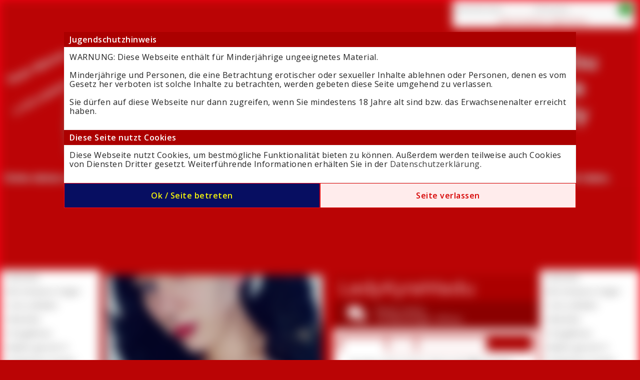

--- FILE ---
content_type: text/html; charset=utf-8
request_url: https://fickluder4you.com/Profil/235/LadyKyraMadu
body_size: 10391
content:
<!DOCTYPE html>
<html lang="de">
<head>
    <title>LadyKyraMadu - Profil</title>
    <meta charset="iso-8859-1" />
    <meta name="keywords"           content="fickluder4you, Amateure, Amateursex, Amateurclips, Amateurvideos" />
    <meta name="description"        content="Besuche mich auf www.fickluder4you.com" />
    <meta name="robots"             content="index,follow" />
    <meta name="revisit-after"      content="7 days" />	
    
    <link rel="manifest" href="/manifest.json">
    <link rel="canonical" href="https://fickluder4you.com/seite/_6">
    
    
    <link type="text/css" rel="stylesheet" href="https://fickluder4you.com/includes/module/login_modal/style.css" type="text/css"/> 
    <link type="text/css" rel="stylesheet" href="https://fonts.googleapis.com/icon?family=Material+Icons|Material+Icons+Rounded">
    <link type="text/css" rel="Stylesheet" href="https://cdn.erocms.net/frameworks/colorbox/colorbox.css" />
    <link type="text/css" rel="Stylesheet" href="https://cdn.erocms.net/css/jquery-ui.css" />
    <link type="text/css" rel="stylesheet" media="screen, projection" href="https://cdn.erocms.net/css/normalize.css" />
    <link href="https://fonts.googleapis.com/css2?family=Montserrat:wght@200;900&display=swap" rel="stylesheet">

    
    <script type="text/javascript" src="https://www.google.com/recaptcha/api.js"></script>
    <script type="text/javascript" src="//ajax.googleapis.com/ajax/libs/jquery/1.11.0/jquery.min.js"></script>
    <script type="text/javascript" src="//ajax.googleapis.com/ajax/libs/jqueryui/1.10.4/jquery-ui.min.js"></script>
    <!-- <script type="text/javascript" src="https://fickluder4you.com/includes/frameworks/jquery/jquery.cookie_googlemin.js"></script> -->
    <script type="text/javascript" src="https://cdn.erocms.net/js/jquery.cookie_googlemin.js"></script>

    <meta name="theme-color" content="#ffffff">
    <meta name="apple-mobile-web-app-status-bar-style" content="#ffffff">
    <meta name="msapplication-TileColor" content="#ffffff">
    
    <!-- your header //-->
    
    <!-- your header end //-->
    
    <link type="text/css" rel="Stylesheet" href="https://fickluder4you.com/templates/default/tpl_1.css?v=1738253078" />
    
    <script>

        jQuery(document).ready(function() {
            jQuery("li").has("a.activelink").css({
                "background-color": "#f1f1f1",
                "border": "1px solid #f1f1f1"
            });

            // Messengerstatus image proportionen
            messenger_status_width = function() {

                var original_width = 158;
                var original_height = 39;
                    
                var new_width = jQuery("nav").width();
                if (original_width == "") {original_width = new_width;}
                if (original_height == "") {original_height = 50;}

                var ratio_width = new_width / original_width;

                var width = original_width * ratio_width;
                var height = original_height * ratio_width;

                jQuery(".messenger_status").css({"width":width,"height":height});
            };

            messenger_status_width();

            /*
            jQuery("header .navi_main_site").mouseenter(function() {
                var id = jQuery(this).attr("id");
                if (jQuery("header .sub_sites[data-submenu=\"" + id + "\"]").length != 0) {
                    if (typeof close_subsites !== "undefined") {
                        clearTimeout(close_subsites);
                    }
                    jQuery("header .sub_sites").hide();

                    var container = jQuery(this);
                    var menu = jQuery("header .sub_sites[data-submenu=\"" + id + "\"]");

                    var positionLeft = container.offset().left - jQuery("header").offset().left; 
                    var containerWidth = container.outerWidth();
                    var menuWidth = menu.outerWidth();
                    var headerWidth = jQuery("header").width();

                    // Falls das Menü zu weit rechts ist, nach links schieben
                    if (positionLeft + menuWidth > headerWidth) {
                        positionLeft = headerWidth - menuWidth;
                    }

                    menu.css({
                        "margin-bottom": "-" + menu.height() + "px",
                        "left": positionLeft + "px",
                        "min-width": containerWidth + "px"
                    }).slideToggle("fast");
                }
            });
            */

            jQuery("header .navi_main_site").mouseenter(function() {
                var id = jQuery(this).attr("id");
                if (jQuery("header .sub_sites[data-submenu=\"" + id + "\"]").length != 0) {
                    if (typeof close_subsites !== "undefined") {
                        clearTimeout(close_subsites);
                    }
                    jQuery("header .sub_sites").hide();

                    var container = jQuery(this); // Das aktuelle Element
                    var positionLeft = container.offset().left; // Position von links
                    var containerWidth = container.outerWidth(); // Breite des Containers

                    var submenu = jQuery("header .sub_sites[data-submenu=\"" + id + "\"]");
                    var height = submenu.outerHeight();

                    // Position setzen
                    submenu.css({
                        "margin-bottom": "-" + height + "px",
                        "left": positionLeft + "px",
                        "min-width": containerWidth + "px" // Optional: Breite anpassen
                    }).slideToggle("fast");
                }
            });



            

            jQuery(".header_menu").mouseleave(function() {
                close_subsites = setTimeout(function(){
                    jQuery("header .sub_sites").slideUp("fast");;
                }, 500);
            });

        });

        /*
        if ("serviceWorker" in navigator) {
            navigator.serviceWorker.register("/service-worker.js")
                .then(function(registration) {
                    console.log("Service Worker registriert:", registration);
                })
                .catch(function(error) {
                    console.log("Service Worker Registrierung fehlgeschlagen:", error);
                });
        }
        */
        
        

    </script>

    <link href="https://fonts.googleapis.com/css?family=Montserrat|Open Sans" rel="stylesheet">


</head>
<body>

<div class="container">    
        <header>
            
<div id="site_logo">
    <a href="https://fickluder4you.com" target="_self"><img src="https://fickluder4you.com/templates/NEW-TEMPLATE/header.jpg" /></a>
</div>
            
        <div class="gast_menu">
            <form name="formular" action="https://fickluder4you.com/Login" autocomplete="off" method="post">

                <input type="text" name="username" placeholder="Benutzername" />
                <input type="password" name="passwort" placeholder="Passwort" />
                <input type="hidden" name="submit_login" value="Einloggen" />
                <span class="ui-button material-icons">login</span><br />

                <div class="registrieren">
                    <a href="https://fickluder4you.com/Registrieren">Jetzt kostenlos registrieren.</a>
                </div>
            </form>
        </div>
        
        <script type="text/javascript">
        jQuery(function() {
            jQuery(".gast_menu form .ui-button").click(function() {
                jQuery(".gast_menu form").submit();
            });

            jQuery(".gast_menu form input[type=password]").keypress(function(e) {
                if(e.which == 10 || e.which == 13) {
                    this.form.submit();
                }
            });
        });
        </script>

        
            
        </header> 
        
        <section>
<script>
    jQuery(document).ready(function() {
        jQuery("#tabs").tabs();
    })
</script>

<style>
#actor {
    width:100%;
    min-width: 730px;
}

#actor_previews {
    min-width: 360px;
    width: 50%;
    display: inline-block;
    margin-right: 1%;
    overflow: hidden;
    vertical-align: top;
}

#actor #actor_preview_movie {
    margin:0;
    padding:0;
}

#actor #actor_infos {
    width: inherit;
    max-width: 47%;
    display: inline-block;
    margin-left: 1%;
    vertical-align: top;
    overflow: hidden;
}

#actor h1#username {
    font-size: 35px;
    font-weight: 400;
    overflow: hidden;
    white-space: nowrap;
    margin: 0;
    padding:5px 10px;
}

#actor #actor_infos #chat_info_online {
    padding:8px;
    background-color:#00ab00;
    text-align:center;
    cursor:pointer;
}

#actor #actor_infos #chat_info_offline {
    padding:8px;
    background-color:#8b0000;
    text-align:center;
    cursor:pointer;
}

#actor #actor_infos #chat_info_online #online_icon.material-icons,
#actor #actor_infos #chat_info_offline #online_icon.material-icons {
   font-size: 40px;
    display: inline-block;
    vertical-align: middle;
    width: 70px;
}

#actor #actor_infos #chat_info_online #online_icon.material-icons,
#actor #actor_infos #chat_info_online #online_status div,
#actor #actor_infos #chat_info_offline #online_icon.material-icons,
#actor #actor_infos #chat_info_offline #online_status div {
    color: #ffffff;
}

#actor #actor_infos #chat_info_online #online_status,
#actor #actor_infos #chat_info_offline #online_status {
    display: inline-block;
    vertical-align: middle;
    text-align: left;
    width: calc(100% - 80px);
}

#actor #actor_previews #other_previews {
    padding: 6px 3px 0 3px;
}

#actor #actor_preview_movie div {
    overflow:hidden;
    position: relative;
    width:100%;
    background-color:#000000;
}

#actor #actor_previews #other_previews div {
    width:calc(50% - 9px);
    overflow:hidden;
    display: inline-block;
    padding: 3px;
    position: relative;
}

#actor #actor_preview_movie div:before,
#actor #actor_previews #other_previews div:before {
  content: "";
  display:block;
  padding-top: 100%;
}

#actor #actor_previews #other_previews div img {
    top: 0;
    position: absolute;
    width: 100% !important;
    height: 100% !important;
    object-fit:cover;
}


#actor #actor_preview_movie div img {
    top: 0;
    position: absolute;
    width: 100% !important;
    height: 100% !important;
    object-fit:cover;
}

#movies,
#photo_albums {
    margin-top:20px;
}

#movies ul,
#photo_albums ul {
    list-style-type:none;
    margin:0;
} 

#movies ul li,
#photo_albums ul li {
    display: inline-block;
    width: calc(33.33% - 3px);
    margin-bottom: 20px;
    vertical-align: top;
}

#movies h2,
#photo_albums h2 {
    padding:10px;
    margin-bottom:15px;
    font-weight:600 !important;
    font-size:20px;
}

#movies #load_more_movies,
#photo_albums #load_more_albums {
    padding:4px;
    margin-bottom:20px;
    font-weight:400 !important;
    font-size:13px;
    text-align:center;
    cursor:pointer;
}

#movies .movie_headline,
#photo_albums .album_headline {
    padding: 3px;
    border-bottom: none;
    overflow: hidden;
    text-overflow: ellipsis;
    white-space: nowrap;
}
    
#movies .movie_content,
#photo_albums .album_content {
    padding:0 5px 5px 5px;
}

#movies .movie_image,
#photo_albums .album_image {
    overflow:hidden;
    position:relative;
}

#movies .movie_infos,
#photo_albums .album_infos {
    width: 100%;
    font-size: 13px;
    padding: 2px 0 3px 0;
}

#movies .movie_infos div,
#photo_albums .album_infos div {
    display:inline-block;
}

#movies .movie_infos div:first-child,
#photo_albums .album_infos div:first-child {
    width:50%;
}

#movies .movie_infos div:last-child,
#photo_albums .album_infos div:last-child {
    width:48%;
    text-align:right;
}

#movies .movie_description,
#photo_albums .album_description {
    position: relative;
    max-height: 93px;
    overflow: hidden;
    font-size: 13px;
}

#actor_infos #tabs ul li a {
    font-size:12px;
}

#actor_infos #tabs #about_me,
#actor_infos #tabs #preferences,
#actor_infos #tabs #infos {
    height: 308px;
    overflow-y: auto;
    overflow-x: hidden;
    font-size:15px;
}

#actor_infos #tabs #infos ul {
    list-style-type:none;
    margin:0;
}

#actor_infos #tabs #infos ul li {
    line-height: 2;
}

#actor_infos #tabs #infos ul li div:first-child {
    display:inline-block;
    width:40%;
    vertical-align:top;
}

#actor_infos #tabs #infos ul li ul {list-style-type:disc; margin-top:5px;}
#actor_infos #tabs #infos ul li ul li {line-height:1.4;}

#actor_infos #tabs #infos ul li div:last-child {
    display:inline-block;
    width:58%;
    vertical-align:top;
}

#actor_infos #tabs #preferences ul {list-style-type:disc;}
#actor_infos #tabs #preferences ul li {line-height: 2;}

.fadeout {
    position: absolute;
    width: 50px;
    height: 20px;
    bottom: 0px;
    right: 0;
    border:none;
}

.hidden_movies,
.hidden_albums {
    display:none;
}

</style>


<script type="text/javascript">
    jQuery(document).ready(function() {

        jQuery("#load_more_movies").click(function(){
        
            var xhr_load_more_movies;
            var last_movie_id = jQuery("#movies ul li:last-child h3").attr("data-movie_id");

            if (xhr_load_more_movies !== undefined) {
                if (xhr_load_more_movies.readyState > 0 && xhr_load_more_movies.readyState < 4) {
                    xhr_load_more_movies.abort();
                }
            }

            xhr_load_more_movies = jQuery.ajax({
                url: "https://fickluder4you.com/includes/ajax/load_next_profil_movies.php",
                data: "last_movie_id="+last_movie_id+"&actor_id=235",
                method: "POST",
                dataType: "html",
                async: true,
                success: function (data) {
                    if (data != "") {
                        jQuery("#movies ul").append(data);
                    } else {
                        jQuery("#load_more_movies").hide();
                    }
                }
            })

        })
        

        jQuery("#load_more_albums").click(function(){
        
            var xhr_load_more_albums;
            var last_album_id = jQuery("#photo_albums ul li:last-child h3").attr("data-album_id");
            
            if (xhr_load_more_albums !== undefined) {
                if (xhr_load_more_albums.readyState > 0 && xhr_load_more_albums.readyState < 4) {
                    xhr_load_more_albums.abort();
                }
            }

            xhr_load_more_albums = jQuery.ajax({
                url: "https://fickluder4you.com/includes/ajax/load_next_profil_photo_albums.php",
                data: "last_album_id="+last_album_id+"&actor_id=235",
                method: "POST",
                dataType: "html",
                async: true,
                success: function (data) {
                    if (data != "") {
                        jQuery("#photo_albums ul").append(data);
                    } else {
                        jQuery("#load_more_albums").hide();
                    }
                }
            })

        })

    })
</script>


<div id="actor">
   
    <div id="actor_previews">
        <div id="actor_preview_movie">
            <div>
                    <script type="text/javascript">
                    // <![CDATA[
                    	jQuery(document).ready(function(){
                            jQuery("#bild_235").colorbox({
                                rel:"bild_235",
                                photo: true,
                                scalePhotos: true,
                                maxWidth: "90%",
                                maxHeight: "90%"
                            });
                    	})
                    // ]]>
                    </script>
                    <a id="bild_235" href="https://api.erocloud.net/ProfilePicture/bd62607b8f2429b7b3ace17c4e471e5f_16.jpg&w=800" title="LadyKyraMadu" rel="bild_235"><img id="profilbild" src="https://api.erocloud.net/ProfilePicture/bd62607b8f2429b7b3ace17c4e471e5f_16.jpg&w=800" title="LadyKyraMadu" alt="" style="width:800px; height:800px" /></a></div>
        </div>

        <!--
        <div class="ui-widget-content" id="other_previews">
            <div>
                    <script type="text/javascript">
                    // <![CDATA[
                    	jQuery(document).ready(function(){
                            jQuery("#bild_235").colorbox({
                                rel:"bild_235",
                                photo: true,
                                scalePhotos: true,
                                maxWidth: "90%",
                                maxHeight: "90%"
                            });
                    	})
                    // ]]>
                    </script>
                    <a id="bild_235" href="https://api.erocloud.net/ProfilePicture/bd62607b8f2429b7b3ace17c4e471e5f_16.jpg&w=800" title="LadyKyraMadu" rel="bild_235"><img id="profilbild" src="https://api.erocloud.net/ProfilePicture/bd62607b8f2429b7b3ace17c4e471e5f_16.jpg&w=800" title="LadyKyraMadu" alt="" style="width:800px; height:800px" /></a></div>
            <div>
                    <script type="text/javascript">
                    // <![CDATA[
                    	jQuery(document).ready(function(){
                            jQuery("#bild_235").colorbox({
                                rel:"bild_235",
                                photo: true,
                                scalePhotos: true,
                                maxWidth: "90%",
                                maxHeight: "90%"
                            });
                    	})
                    // ]]>
                    </script>
                    <a id="bild_235" href="https://api.erocloud.net/ProfilePicture/bd62607b8f2429b7b3ace17c4e471e5f_16.jpg&w=800" title="LadyKyraMadu" rel="bild_235"><img id="profilbild" src="https://api.erocloud.net/ProfilePicture/bd62607b8f2429b7b3ace17c4e471e5f_16.jpg&w=800" title="LadyKyraMadu" alt="" style="width:800px; height:800px" /></a></div>
        </div>
        //-->
    </div>

    
    <div id="actor_infos">
        <h1 id="username" class="ui-widget-header" title="LadyKyraMadu">LadyKyraMadu</h1>
            <div id="chat_info_offline" onclick="jQuery(this).check_messenger_is_Open('https://fickluder4you.com/media_chat/LadyKyraMadu');">
                <div id="online_icon" class="material-icons">forum</div>
                <div id="online_status">
                    <div>Nicht online.</div>
                    <div>Im Messenger &ouml;ffnen.</div>
                </div>
            </div>
        <div id="tabs">
            <ul>
                <li><a href="#about_me">&Uuml;ber mich</a></li>
                <li><a href="#infos">Infos</a></li>
                <li><a href="#preferences">Sexuelle Vorlieben</a></li>
            </ul>
            <div id="about_me">Du hast schon immer davon getr�umt einer naturdominanten, sadistischen Frau zu
dienen?<br />
<br />
Dann willkommen in meinem Reich.<br />
<br />
Hier herrsche ich und benutze dich ganz nach meiner Lust und Laune.<br />
Ich bin eine K�nigin. Anspruchsvoll, liebe und lebe den Luxus und bekomme immer
was ich will. Das Beste ist f�r mich gerade gut genug.<br />
<br />
Lass dich von mir sanft in meine Welt der Unterwerfung und des Schmerzes
einf�hren.<br />
Anf�nger sind absolut willkommen.<br />
<br />
Aber auch Erfahrene finden in mir eine Herausforderung, die sie an ihre Grenzen
bringt.<br />
<br />
Durch meine jahrelange Erfahrung als professionelle Domina und private Herrin
sind bei mir von soft bis extrem so gut wie keine Grenzen gesetzt.<br />
Ich lebe mich seit meinem 16. Lebensjahr im BDSM aus und habe meine Leidenschaft
vor fast 10 Jahren zum Beruf gemacht. <br />
<br />
Ich bin geb�rtige Deutsche und lebe und arbeite in der Schweiz. Daher verstehe
ich alle schweizer Dialekte und spreche Hochdeutsch, Englisch und Spanisch.</div>
            <div id="infos">
                <ul>
    <li>
        <div>Geschlecht</div>
        <div>weiblich</div>
    </li>
    <li>
        <div>Alter</div>
        <div>32</div>
    </li>
    <li>
        <div>Sternzeichen</div>
        <div>Waage</div>
    </li>
    <li>
        <div>Gr&ouml;&szlig;e</div>
        <div>165</div>
    </li>
    <li>
        <div>Augenfarbe</div>
        <div>Dunkelblau</div>
    </li>
    <li>
        <div>Haarfarbe</div>
        <div>schwarz</div>
    </li>
    <li>
        <div>Gewicht</div>
        <div>58 kg</div>
    </li>
    <li>
        <div>K&ouml;rbchengr&ouml;&szlig;e</div>
        <div>80B</div>
    </li>
    <li>
        <div>Intimrasur</div>
        <div>ja</div>
    </li>
    <li>
        <div>Sexuelle Orientierung</div>
        <div>Bi</div>
    </li>
    <li>
        <div>Ich suche</div>
        <div><ul><li>M&auml;nner</li><li>Frauen</li><li>Paare (m,w)</li><li>Paare (m,m)</li><li>Paare (w,w)</li></ul></div>
    </li>
    <li>
        <div>Interessiert an</div>
        <div><ul><li>SM-Spiele</li></ul></div>
    </li></ul>
            </div>
            <div id="preferences">
                <ul>
            <li>Face-Sitting</li>
            <li>Rimming (Polecken)</li>
            <li>Uniformen</li>
            <li>Rollenspiele</li>
            <li>Voyeur</li>
            <li>Nylons</li>
            <li>High-Heels</li>
            <li>F&uuml;&szlig;e</li>
            <li>Trampling</li>
            <li>Lack und Leder</li>
            <li>S/M</li>
            <li>Bondage</li>
            <li>Spanking</li>
            <li>Bizarr</li>
            <li>Wachs-Spiele</li>
            <li>Dominant</li>
            <li>Doktor-Spiele</li>
            <li>Natursekt</li>
            <li>Gothic</li></ul>
            </div>
        </div>
    </div>


    <div id="movies" class="">
        <h2 class="ui-widget-header">Videos von LadyKyraMadu (2)</h2>
        <ul>
        <li>
            <div>
                <h3 data-movie_id="0" class="ui-widget-header movie_headline" title="Enge Jeans auf deinem Gesicht">Enge Jeans auf deinem Gesicht</h3>
                <div class="ui-widget-content movie_content">
                    <div class="movie_infos">
                        <div>Dauer: 9:19 Minuten</div>
                        <div>Preis: 1509 Coins</div>
                    </div>
                    <div class="movie_image">
                        <a href="https://fickluder4you.com/Video/764600/Enge-Jeans-auf-deinem-Gesicht">
                            <img src="https://api.erocloud.net/PlayerPoster/FSK16/21d4f0f651604ec6d6d14bf3824eaab0?w=343" alt="Enge Jeans auf deinem Gesicht" title="Enge Jeans auf deinem Gesicht" style="width:100%; height:100% !important;" />
                        </a>
                    </div>
                    <div class="movie_description">
                        Es braucht so wenig um dich um den Finger zu wickelt. Mein Arsch in engen Jeans und schon ist es mit dir vorbei. Wie wird es dir gefallen wenn ich mich auf dein Gesicht setze und dir die Luft nehme?
                        <div class="fadeout ui-widget-content">&nbsp;...</div>
                    </div>
                </div>
            </div>
        </li>        
        
        <li>
            <div>
                <h3 data-movie_id="1" class="ui-widget-header movie_headline" title="Für meine verschwitzten Sachen würdest du alles tun">Für meine verschwitzten Sachen würdest du alles tun</h3>
                <div class="ui-widget-content movie_content">
                    <div class="movie_infos">
                        <div>Dauer: 8:38 Minuten</div>
                        <div>Preis: 414 Coins</div>
                    </div>
                    <div class="movie_image">
                        <a href="https://fickluder4you.com/Video/764597/Fuer-meine-verschwitzten-Sachen-wuerdest-du-alles-tun">
                            <img src="https://api.erocloud.net/PlayerPoster/FSK16/75fcf40888893b982bb037361a7b84df?w=343" alt="Für meine verschwitzten Sachen würdest du alles tun" title="Für meine verschwitzten Sachen würdest du alles tun" style="width:100%; height:100% !important;" />
                        </a>
                    </div>
                    <div class="movie_description">
                        Sport bei der Hitze. Puh. Ich weiss gar nicht, ob meine Hose, Unterw&auml;sche oder Socken extremer durchn&auml;sst sein werden. F&uuml;r dich v&ouml;llig egal, denn du kannst gar nicht genug von meinen verschwitzten Sachen bekommen. Durchtr&auml;nkte Socken, klebende Sohlen und erst der verschwitzte Arsch auf deinem Gesicht. Atme tief ein.
                        <div class="fadeout ui-widget-content">&nbsp;...</div>
                    </div>
                </div>
            </div>
        </li>        
        </ul>
        <h4 class="ui-widget-header" id="load_more_movies">weitere Filme anzeigen</h4>
    </div>
    
    <div id="photo_albums" class="hidden_albums">
        <h2 class="ui-widget-header">Fotoalben von LadyKyraMadu (0)</h2>
        <ul></ul>
        <h4 class="ui-widget-header" id="load_more_albums">weitere Fotoalben anzeigen</h4>
    </div>

</div>
</section>
            
        <nav>
                <ul class="navi">
                    <li id="1"  class="navi_main_site"><a   href="https://fickluder4you.com/seite/Startseite_1">Startseite</a></li><li id="1033"  class="navi_main_site"><a   href="https://fickluder4you.com/seite/Alle-Amateure-Zeigen_1033">Alle Amateure Zeigen</a></li><li id="29"  class="navi_main_site"><a title=" Coins aufladen " href="/index.php?site=21" >Coins aufladen</a></li><li id="7"  class="navi_main_site"><a   href="https://fickluder4you.com/seite/Videothek_7">Videothek</a></li><li id="103"  class="navi_main_site"><a   href="https://fickluder4you.com/seite/Bilder_103">Fotogallerien</a></li><li id="1038"  class="navi_main_site"><a title=" M&auml;dels gesucht !!! " href="javascript:;" onclick="window.open('https://apc-film.info');" >Mädels gesucht !!!</a></li><li id="1037"  class="navi_main_site"><a   href="https://fickluder4you.com/seite/Drehpartner-werden_1037">Drehpartner werden</a></li><li id="1026"  class="navi_main_site"><a title=" Unsere Drehtermine " href="javascript:;" onclick="window.open('https://amateurporno-club.net/mobil/termine/termine.html');" >Unsere Drehtermine</a></li>
                </ul>
                    <h3 class="ui-widget-header" style="padding:5px; text-align:center; border-bottom:none;">Content online</h3>
                <div class="ui-widget-content nav_statistic" style="padding:5px; text-align:left; margin-bottom:10px;">
                    <div><a href="https://fickluder4you.com/Videos">Videos: <strong>5739</strong></a></div>
                    <div><a href="https://fickluder4you.com/Fotoalben">Fotos: <strong>22662</strong></a></div>
                </div>
                <div class="sitebar_codebox" style="padding:5px; text-align:left; margin-bottom:10px;">
                    
                </div>
        </nav>
        <aside>
                <ul class="navi">
                    <li id="1"  class="navi_main_site"><a   href="https://fickluder4you.com/seite/Startseite_1">Startseite</a></li><li id="1033"  class="navi_main_site"><a   href="https://fickluder4you.com/seite/Alle-Amateure-Zeigen_1033">Alle Amateure Zeigen</a></li><li id="29"  class="navi_main_site"><a title=" Coins aufladen " href="/index.php?site=21" >Coins aufladen</a></li><li id="7"  class="navi_main_site"><a   href="https://fickluder4you.com/seite/Videothek_7">Videothek</a></li><li id="103"  class="navi_main_site"><a   href="https://fickluder4you.com/seite/Bilder_103">Fotogallerien</a></li><li id="1038"  class="navi_main_site"><a title=" M&auml;dels gesucht !!! " href="javascript:;" onclick="window.open('https://apc-film.info');" >Mädels gesucht !!!</a></li><li id="1037"  class="navi_main_site"><a   href="https://fickluder4you.com/seite/Drehpartner-werden_1037">Drehpartner werden</a></li><li id="1026"  class="navi_main_site"><a title=" Unsere Drehtermine " href="javascript:;" onclick="window.open('https://amateurporno-club.net/mobil/termine/termine.html');" >Unsere Drehtermine</a></li>
                </ul>
                    <h3 class="ui-widget-header" style="padding:5px; text-align:center; border-bottom:none;">Jetzt online</h3>
                <div  class="ui-widget-content" style="padding:0; overflow-x:hidden; overflow-y:auto; height:3650px; margin-bottom:10px;">
                    <div id="amateur_online_status"></div>
                </div>        
        </aside>
    <footer>
    <style>
        footer .ui-widget-header {
            height:2px;
            padding:0;
            border:none;
            margin:20px 0;
        }

        footer .footer_block {
            width: auto;
            display: inline-block;
            text-align: left;
            vertical-align: top;
            box-sizing: border-box;
            padding: 0 50px;
        }

        footer .footer_block h5 {
            margin:0;
        }

        footer .footer_logo {
            height:50px;
            display:block;
            margin-top:8px;
        }

        footer .footer_block div {
            margin:3px 0;
        }

        footer .footer_block div:first-child {
            margin-bottom:8px;
        }

        footer .footer_block .payment_icons {
            height: 30px;
            width: 60px;
            margin: 2px;
        }


    </style>

    <div class="ui-widget-content" style="padding:0 0 10px 0; border:none;">
        <div style="width: max-content; margin: 0 auto;">
            <div class="footer_block">
                <div><h5>Copyright</h5></div>
                <div><a href="https://fickluder4you.com/Seite/Startseite_1">&copy; 2026 by fickluder4you.com</a></div>
                <div><a title="CMS System by Pay4Coins 11.2" href="https://pay4coins.com" target="_blank" rel="nofollow">CMS System by Pay4Coins 11.2</a></div>
                <div><img class="footer_logo" src="https://cdn.erocms.net/images/pay4coins_gray.png" data-gray="https://cdn.erocms.net/images/pay4coins_gray.png" data-colored="https://cdn.erocms.net/images/pay4coins.png" /> 
        <script>
            jQuery(document).ready(function() {

                jQuery("img.footer_logo").hover(
                    function() {
                        jQuery(this).attr("src", jQuery(this).data("colored"));
                    }, function() {
                        jQuery(this).attr("src", jQuery(this).data("gray"));
                    }
                )
            })
        </script></div>
            </div>

            <div class="footer_block">
                <div><h5>Mehr erfahren</h5></div>
                <div>&raquo; <a title=" Kontakt " href="https://fickluder4you.com/index.php?site=16">Kontakt</a></div>
                <div>&raquo; <a title="  " href="https://fickluder4you.com/Seite11/Impressum">Impressum</a></div>
                <div>&raquo; <a title="  " href="https://fickluder4you.com/Seite13/Datenschutz">Datenschutz</a></div>
                <div>&raquo; <a title="  " href="https://merchant.pay4coins.com/WebsiteTermsOfUse.pdf" target="_blank">AGB</a></div>
                <div>&raquo; <a title="  " href="https://fickluder4you.com/Seite20/Jugendschutz">Jugendschutz</a></div>
                <div>&raquo; <a href="https://pay4coins.com/de/entfernen-von-Inhalten?domain=fickluder4you.com" target="_blank">Entfernung von Inhalten</a></div>
                <div>&raquo; <a title="18 U.S.C. 2257 Record-Keeping Requirements Compliance Statement" href="https://merchant.pay4coins.com/2257Statement.pdf" target="_blank">18 U.S.C. 2257</a></div>
            </div>

            <div class="footer_block">
                <div><h5>Zahlungsarten</h5></div>
                <div>
                     
            <script>
                jQuery(document).ready(function() {

                    jQuery("img.payment_icons").hover(
                        function() {
                            jQuery(this).attr("src", jQuery(this).data("colored"));
                        }, function() {
                            jQuery(this).attr("src", jQuery(this).data("gray"));
                        }
                    )
                })
            </script>
            <img class="payment_icons" src="https://cdn.erocms.net/images/visa_mastercard_gray.png" data-colored="https://cdn.erocms.net/images/visa_mastercard.png" data-gray="https://cdn.erocms.net/images/visa_mastercard_gray.png" alt="Kreditkarte" title="Kreditkarte" /><img class="payment_icons" src="https://cdn.erocms.net/images/klarna_gray.png" data-colored="https://cdn.erocms.net/images/klarna.png" data-gray="https://cdn.erocms.net/images/klarna_gray.png" alt="Klarna" title="Klarna" /><img class="payment_icons" src="https://cdn.erocms.net/images/tink_gray.png" data-colored="https://cdn.erocms.net/images/tink.png" data-gray="https://cdn.erocms.net/images/tink_gray.png" alt="Tink" title="Tink" /><br /><img class="payment_icons" src="https://cdn.erocms.net/images/paysafecard_gray.png" data-colored="https://cdn.erocms.net/images/paysafecard.png" data-gray="https://cdn.erocms.net/images/paysafecard_gray.png" alt="paysafecard" title="paysafecard" /><img class="payment_icons" src="https://cdn.erocms.net/images/cashtocode_gray.png" data-colored="https://cdn.erocms.net/images/cashtocode.png" data-gray="https://cdn.erocms.net/images/cashtocode_gray.png" alt="cashtocode" title="cashtocode" /><img class="payment_icons" src="https://cdn.erocms.net/images/vorkasse_gray.png" data-colored="https://cdn.erocms.net/images/vorkasse.png" data-gray="https://cdn.erocms.net/images/vorkasse_gray.png" alt="Vorkasse" title="Vorkasse" /><br /><img class="payment_icons" src="https://cdn.erocms.net/images/neosurf_gray.png" data-colored="https://cdn.erocms.net/images/neosurf.png" data-gray="https://cdn.erocms.net/images/neosurf_gray.png" alt="Neosurf" title="Neosurf" />
                </div>
            </div>
        </div>
    </div>

    <script>
      (function(i,s,o,g,r,a,m){i['GoogleAnalyticsObject']=r;i[r]=i[r]||function(){
      (i[r].q=i[r].q||[]).push(arguments)},i[r].l=1*new Date();a=s.createElement(o),
      m=s.getElementsByTagName(o)[0];a.async=1;a.src=g;m.parentNode.insertBefore(a,m)
      })(window,document,'script','//www.google-analytics.com/analytics.js','ga');

      ga('create', 'UA-48540323-1', 'auto');
      ga('send', 'pageview');

    </script>
    </footer> 
</div>


<script type="text/javascript" src="https://cdn.erocms.net/js/smartupdater.4.0_googlemin.js" defer></script>
<script type="text/javascript" src="https://cdn.erocms.net/frameworks/colorbox/jquery.colorbox-min.js" defer></script>
<script type="text/javascript" src="https://cdn.erocms.net/js/wz_dragdrop_googlemin.js" defer></script>
<script type="text/javascript" src="https://cdn.erocms.net/js/jscroller-src.js" defer></script>
<script type="text/javascript" src="https://cdn.erocms.net/js/javascript.js" defer></script>
<script type="text/javascript" src="https://cdn.erocms.net/js/jquery.lazyload.min.js" defer></script>
<script type="text/javascript" src="//fickluder4you.com/includes/module/login_modal/javascript.php" defer></script>
    
<!-- Load LightBox //-->
<script type="text/javascript">
    var loading_gif = "https://cdn.erocms.net/frameworks/lightbox/images/loading.gif";		
    var closelabel_gif = "https://cdn.erocms.net/frameworks/lightbox/images/close.png";	
</script>
<script type="text/javascript" src="https://cdn.erocms.net/frameworks/lightbox/js/lightbox_googlemin.js" defer></script>

<script type="text/javascript">
// <![CDATA[
	jQuery(document).ready(function() {
        
        /*
        if (localStorage.getItem("guuid") !== null) {
            var guuid = localStorage.getItem("guuid");
            //console.log("3 erocms-guuid: "+guuid);
            jQuery(document).ready(function() {
                jQuery.ajax({
                    type: "post",
                    data: "guuid="+guuid,
                    dataType: "text",
                    url: "https://fickluder4you.com/includes/ajax/blocked_by_guuid.php",
                    success: function(data) {
                        if (data == "blocked") {
                            location.reload();
                        }
                    }
                });
            })
        }
        */
        
        jQuery("input:submit, input:button, button, .button").button();
        jQuery("img.lazy").lazyload();
        
        jQuery.fn.bitte_einloggen = function(klasse) {
            if (typeof klasse != "undefined") {
                jQuery("#"+klasse).dialog({
                    title: "Bitte einloggen!",
                    modal: true,
                    resizable: false,
                    buttons: {
        			    "Zum Login": function() {
                            window.location.href="//fickluder4you.com/index.php?site=3"; 
        				    jQuery(this).dialog("close");
        			    },
        			    "Jetzt Registrieren": function() {
                            window.location.href="//fickluder4you.com/index.php?site=4"; 
        				    jQuery(this).dialog("close");
        			    }
        		    }
                });
            } else {
				jQuery("#EroCMSregModal").show();
				jQuery("#EroCMSregModal .button").button();
			
    			/*
				jQuery("#dialog_einloggen").dialog({
    				resizable: false,
    				minHeight:"auto",
                    width:446,
    				modal: true,
					position: ["center",50],
    				closeOnEscape: false,
					open: function (event, ui) {
						jQuery(".ui-dialog-titlebar").hide();
						jQuery(".ui-dialog").removeClass("ui-corner-all")
						jQuery(".ui-dialog.ui-widget-content").css({
							"border" : "0px none"
						});
						jQuery(".ui-widget-overlay").css({
							opacity: 0.8,
							filter: "Alpha(Opacity=80)",
							backgroundColor: "black"
						});
					},
					create: function (event) {
						jQuery(event.target).parent().css({"position": "fixed"});
					}
    			});
                
                jQuery("#submit_login").focus();
				
				jQuery(".close_dialog_einloggen").click(function(){
					jQuery("#dialog_einloggen").dialog("close");
				})
				*/
				
            }
        }
		
		
    		var seconds = 120;
    		bitte_einloggen = setTimeout( function() {
    			clearTimeout(bitte_einloggen);
    			jQuery(this).bitte_einloggen();
    		}, seconds*1000);                
        // Bilderrotation
        jQuery.ajax({
    		type: "post",
    		dataType: "text",
    	  	url: "https://fickluder4you.com/includes/ajax/bilder_rotation.php",
    	  	success: function(data) {
                jQuery("#slider").html(data);
    	  	}
    	});
        
        // Erst ausführen wenn Seite geladen wurde
        window.addEventListener("load", function() {

            // Amateur online status
            jQuery.fn.get_amateur_online_status = function(){

                if (typeof timeoutID_get_amateur_online_status !== "undefined") {
                    //clearTimeout(timeoutID_get_amateur_online_status);
                }

                if (typeof abort_get_amateur_online_status !== "undefined") {
                    clearTimeout(abort_get_amateur_online_status);
                }

                if (typeof get_amateur_online_status !== "undefined") {
                    get_amateur_online_status.abort();
                }
                
                
                var get_amateur_online = "";
                if (jQuery("#amateur_online_status").length) {
                   get_amateur_online = "true";
                }

                var get_amateur_online_status = jQuery.ajax({
                    type: "post",
                    dataType: "json",
                    url: "https://fickluder4you.com/includes/ajax/get_amateur_online_status.php",
                    data: "amateur_online_status="+get_amateur_online,
                    success: function(data, textStatus, jqXHR) {
                        if(jqXHR.status === 200){
                            jQuery("#amateur_online_status").html(data.content);
                            if (data.notification != "") {
                                jQuery.globalEval(data.notification);
                            }
                            
                            var timeoutID_get_amateur_online_status = setTimeout(function() {
                                jQuery(this).get_amateur_online_status();
                            }, 20000);
                        }
                    }
                });

                // Abbrechen des Aufrufs, wenn er länger als 1,5 Sekunden läuft, dann neu starten
                var abort_get_amateur_online_status = setTimeout(function() {
                    get_amateur_online_status.abort()
                    
                    get_amateur_online_status.fail(function() {
                        var timeoutID_get_amateur_online_status = setTimeout(function() {
                            jQuery(this).get_amateur_online_status();
                        }, 10000);
                    });                    

                }, 1500);

            }

            jQuery(this).get_amateur_online_status();
            
        })

        // Pr&uuml;fden ob messenger ge&uuml;ffnet ist, wenn nicht, &uuml;ffnen
        jQuery.fn.check_messenger_is_Open = function(url) {
            if (typeof WinMessenger == "undefined" || WinMessenger.closed) {
                WinMessenger = window.open(url, "IM");
            } else {
                setTimeout("WinMessenger.focus();",10);
            }
        }       
        
            

        <!-- dynamisches iFrame -->
		var iFrames = document.getElementsByTagName("dynamisches_iframe");
		function iResize() {
			for (var i = 0, j = iFrames.length; i < j; i++){
				iFrames[i].style.height = iFrames[i].contentWindow.document.body.offsetHeight + "px";
			}
		}
		jQuery("iframe[name=dynamisches_iframe]").load(function() {
            var hoch = 5 + parseInt(this.contentWindow.document.body.offsetHeight);
            this.style.height =  hoch+"px";
		});
        <!-- dynamisches iFrame Ende -->

	})
// ]]>	
</script>

<div id="EroCMSLoginModal"></div>

<script type="text/javascript">
// <![CDATA[
    jQuery(document).ready(function() {

        jQuery("#close_age_verification_popup").click(function(){
            jQuery(".age_verification_popup").hide();
            jQuery("html").css({"overflow":"auto"})
            jQuery(".container").css({"-webkit-filter":"blur(0)", "-moz-filter":"blur(0)", "-o-filter":"blur(0)", "-ms-filter":"blur(0)", "filter":"blur(0)"})
            
            exdays = 180;
            var d = new Date();
            d.setTime(d.getTime() + (exdays*24*60*60*1000));
            var expires = "expires="+ d.toUTCString();
            document.cookie = "age_verification=true; "+expires+"; path=/";
            document.cookie = "cookies_accepted=true; "+expires+"; path=/";
        })

        function check_age_verification() {
            if (document.cookie.indexOf("age_verification=") == -1) {
                jQuery(".age_verification_popup").show();
                jQuery(".container").css({"-webkit-filter":"blur(10px)", "-moz-filter":"blur(10px)", "-o-filter":"blur(10px)", "-ms-filter":"blur(10px)", "filter":"blur(10px)"});
            }
        }

        check_age_verification();
    })
// ]]>	
</script>

<div class="age_verification_popup">
    <div class="age_verification_popup_content">
        <div class="ui-widget-header">Jugendschutzhinweis</div>
    	<div class="ui-widget-content">
            WARNUNG: Diese Webseite enth&auml;lt f&uuml;r Minderj&auml;hrige ungeeignetes Material.<br />
            <br />
            Minderj&auml;hrige und Personen, die eine Betrachtung erotischer oder sexueller Inhalte ablehnen oder Personen, denen es vom Gesetz her verboten ist solche Inhalte zu betrachten, werden gebeten diese Seite umgehend zu verlassen.<br />
            <br />
            Sie d&uuml;rfen auf diese Webseite nur dann zugreifen, wenn Sie mindestens 18 Jahre alt sind bzw. das Erwachsenenalter erreicht haben.<br />
            <br />
        </div>
        <div class="ui-widget-header">Diese Seite nutzt Cookies</div>
    	<div class="ui-widget-content">
            Diese Webseite nutzt Cookies, um bestm&ouml;gliche Funktionalit&auml;t bieten zu k&ouml;nnen. Au&szlig;erdem werden teilweise auch Cookies von Diensten Dritter gesetzt. Weiterf&uuml;hrende Informationen erh&auml;lten Sie in der <a href="https://fickluder4you.com/index.php?site=13" target="_self">Datenschutzerkl&auml;rung</a>.<br />
            <br />
    	</div>
        <div class="buttons">
            <a href="javascript:;" id="close_age_verification_popup"><div>Ok / Seite betreten</div></a><a href="https://google.com" id="leave_site"><div>Seite verlassen</div></a>
        </div>
    </div>
</div>


<iframe sandbox="allow-same-origin allow-scripts allow-popups allow-forms allow-top-navigation" frameborder="0" style="width:0px; height:0px; overflow:hidden; border:none;" src="https://googleanalytics.erocms.net/index.php?site=fickluder4you.com"></iframe><div style="position:absolute; left:10px; top:10px; width:5px; height:5px; z-index:1; visibility: hidden;"><a href="https://erocms.net" target="blank">EroCMS die Software f&uuml;r Erotikdarsteller.</a></div><!-- Copyright 2026 by www.erocms.net //-->
</body>
</html>

--- FILE ---
content_type: text/html; charset=UTF-8
request_url: https://fickluder4you.com/includes/module/login_modal/template.php
body_size: 734
content:

    <div id="EroCMSregModal" class="EroCMSregModal">
        <div class="EroCMSregModal-content ui-widget-content">
            <span class="regClose">&times;</span>
			
            <div class="regColumn">
                <h4>Das erwartet dich auf meiner Seite</h4>
                <ul>
                        <li>Chatte im <b>Messenger</b> mit mir</li>
                        <li>Schau bei meiner <b>LiveCam</b>-Show zu</li><li><b>5769 Filme</b> in der Videothek online</li><li><b>22662 Fotos</b> in verschieden Fotoalben</li><li>Kaufe im Shop <b>getragene W&auml;sche</b> von mir</li>
                </ul>
            </div>

            <div class="regColumn">
                <center>
                    <form id="EroCMSregForm" action="post">
                        <div style="min-height:fit-content;">
                            <h4>Jetzt kostenlos registrieren</h4>
                            <span id="sendstatusEroCMSregModal"></span>

                            <div class="form-group">
                                <input type="text" type="text" name="username" value="" style="display:none;" />
                                <input type="text" class="form-control" id="username" name="username2" value="" placeholder="Dein gew&uuml;nschter Benutzername">
                            </div>

                            <div class="form-group">
                                <input type="password" class="form-control" id="password" name="passworta" placeholder="Dein Passwort">
                            </div>

                            <div class="form-group">
                                <input type="email" class="form-control" id="email" name="email" placeholder="Deine E-Mail-Adresse">
                            </div>

                            <input id="agb" type="hidden" name="agb" checked="checked" />
                            <input name="date" type="hidden" value="1769247288" />
                            <input type="submit" class="button" id="submitEroCMSregModal" name="submit_reg" value="kostenlosen Account erstellen">
                        </div>
                        <div class="loginLink"><a href="javascript:;">Schon registriert? Hier einloggen!</a></div>
                    </form>

                    <form id="EroCMSloginForm" action="post">
                        <div style="min-height:fit-content;">
                            <h4>Einloggen</h4>
                            <span id="sendstatusEroCMSLoginModal"></span>

                            <div class="form-group">
                                <input type="text" type="text" name="username" value="" style="display:none;" />
                                <input type="text" class="form-control" id="username" name="username" value="" placeholder="Benutzername">
                            </div>

                            <div class="form-group">
                                <input type="password" class="form-control" id="password" name="passwort" placeholder="Passwort">
                            </div>

                            <input type="submit" class="button" id="submitEroCMSLoginModal" name="submit_login" value="Einloggen">
                        </div>
                        <div class="regLink"><a href="javascript:;">Noch nicht registriert? Hier registrieren!</a></div>
                    </form>

                </center>
            </div>

            <div class="clearfix"></div>
        </div>
    </div>

--- FILE ---
content_type: text/css
request_url: https://fickluder4you.com/templates/default/tpl_1.css?v=1738253078
body_size: 3458
content:

html, body {
    background-image:url(https://fickluder4you.com/mydir/images/hg-fickluder.jpg);
    background-position:center top;
    background-repeat:repeat;
    background-color: #ba0405;
    background-attachment: fixed;
}

body {
    font-size:1em;
}

div, p, td, .ui-widget {
    font-family:"Open Sans", sans-serif;
    font-size: 1rem;
    letter-spacing: 0.5px;
}

section {
    padding-top:0;
    padding-right:0;
    padding-bottom:0;
    padding-left:0;
    margin-top: 10px; 
    margin-right:0;
    margin-bottom: 10px; 
    margin-left: 10px; 
    position: relative;
    grid-area: section;
}

header {
    padding-top: 80px; 
    padding-right:0;
    padding-bottom:0;
    padding-left:0;
    margin-top:0;
    margin-right:0;
    margin-bottom: 180px; 
    margin-left:0;
    position: relative;
    grid-area: header;
    min-height: 280px;
    max-height: 280px;
}

footer {
    padding-top:0;
    padding-right:0;
    padding-bottom:0;
    padding-left:0;
    margin-top:0;
    margin-right:0;
    margin-bottom:0;
    margin-left:0;
    position: relative;
    grid-area: footer;
}

nav {
    padding-top:0;
    padding-right:0;
    padding-bottom:0;
    padding-left:0;
    margin-top:0;
    margin-right:0;
    margin-bottom:0;
    margin-left:0;
    position: relative;
    grid-area: nav;
}

aside {
    padding-top:0;
    padding-right:0;
    padding-bottom:0;
    padding-left:0;
    margin-top:0;
    margin-right:0;
    margin-bottom:0;
    margin-left:0;
    position: relative;
    grid-area: aside;
}

aside.ui-widget-content {
    padding:0px;
}

.container {
    background-color: #ba0405;
    margin: 0 auto 0 auto;
    max-width: 100%;
    /* grid-template-rows: auto 1fr 100px; */
    grid-template-rows: auto 1fr 100px;
    grid-template-columns: 200px auto auto 200px;
    grid-template-areas: "header header header header" "nav section section aside" "footer footer footer footer";
    color: #222222;
    height:auto;
    display: grid;
}

.ui-widget-header {
    background-color: #AB0000;
    border: 1px solid #AB0000;
    color: #ffffff;
    font-size: 1rem;
    padding:5px 10px;
    box-sizing: border-box;
}

.ui-widget,
.ui-widget-content {
    background-color: #ffffff;
    border: 1px solid #f1f1f1;
    color: #222222;
    font-size: 1rem;
    padding:10px;
    box-sizing: border-box;
}

.erocms_layout_builder_container a,
.ui-widget-content a,
.kategorie_artikel a {
    color: ;
    text-decoration:none;
}

.ui-widget-content .ui-state-default {
    font-weight: normal;
    background-color: #ffffff;
    border: 1px solid #f1f1f1;
    color: #222222;
}

table.dataTable tr.odd,
table.dataTable tr.odd td.sorting_1 {background-color: #222222 !important;}
    
table.dataTable tr.odd td,
table.dataTable tr.odd td a,
table.dataTable tr.odd td.sorting_1,
table.dataTable tr.odd td.sorting_1 a {color: #ffffff !important;}

table.dataTable tr.even,
table.dataTable tr.even td.sorting_1 {background-color: #ffffff !important;}

table.dataTable tr.even td,
table.dataTable tr.even td a,
table.dataTable tr.even td.sorting_1,
table.dataTable tr.even td.sorting_1 a {color: #222222 !important;}


/**
*   Schop-Menu-Tabs
**/
#shop_nav li {
    background-color: #ffffff;
    border: 1px solid #ffffff;
}

#shop_nav .ui-state-focus {
    background-color: #f1f1f1;
    border: 1px solid #f1f1f1;
}

#shop_nav li a {
    color: #3a3a3a;
    font-size: 1rem;
    font-weight:normal;
}

#shop_nav li a:hover {
    color: #3a3a3a;
}

#shop_nav li ul {
    z-index:1;        
    background-color: #ffffff;
    border: 1px solid #f1f1f1;
}

.ui-state-active,
.ui-widget-content .ui-state-active,
.ui-widget-header .ui-state-active,
a.ui-button:active,
.ui-button:active,
.ui-button.ui-state-active:hover {
    font-weight: normal;
    color: #3a3a3a;
}

.button {
    background-color: #ffffff !important;
    color: #3a3a3a !important;
    border: 1px solid #3a3a3a !important;
    font-size: 0.8rem;
    padding: 2px 5px;
}

.button:hover {
    color: #3a3a3a !important;
    box-shadow: inset 0 0 0.8em #f1f1f1;
}

/**
*   Linkfarben
**/

/**
*   Navigation Menu (Sitebar)
**********************************************************************************/


ul.navi {
    list-style-type:none;
    background-color: #ffffff;
    border: 1px solid #ffffff;
    margin:0 0 10px 0;
}

ul.navi li {
    background-color: #ffffff;
    border: 1px solid #ffffff;
    margin-left: -40px;
}

ul.navi li ul {
    list-style: none;
}

ul.navi li:hover {
    background-color: #f1f1f1;
    border: 1px solid #f1f1f1;
}

ul.navi li.sub_sites {
    padding-left: 15px;
}

ul.navi li a {
    padding:5px 10px;
    display: block;
}

ul.navi li.navi_main_site a,
ul.navi li.navi_sub_site a {
    color: #3a3a3a;
    font-size: 0.875rem;
    text-decoration:none;
}

ul.navi li.navi_main_site:hover a,
ul.navi li.navi_sub_site:hover a,
ul.navi li a.activelink {
    color: #3a3a3a;
    font-size: 0.875rem;
}

/* Links in Content-Boxen */
nav .ui-widget-content a,
.fotosuche_content li a,
.videothek_content li a,
.video_info_categories_content a,
.shop_bestellung_danke a,
.breadcrumbs a,
#blog_startseite_blogs a,
#blog_startseite_archiv a,
.login_site a,
.signup_form label, .signup_form a {
    color: #3a3a3a;
    text-decoration: none;
    font-size: 0.875rem;
}


.shop_breadcrumb,
.shop_breadcrumb a {
    font-size: 0.9rem;
}

.shop_breadcrumb {
    color: #222222;
}

.shop_breadcrumb a {
    color: ;
    text-decoration:none;
}

nav a:hover,
.fotosuche_content li a:hover,
.videothek_content li a:hover,
.video_info_categories_content a:hover,
.shop_breadcrumb a:hover,
.shop_bestellung_danke a:hover,
.kategorie_artikel a:hover,
.breadcrumbs a:hover,
#blog_startseite_blogs a:hover,
#blog_startseite_archiv a:hover,
.login_site a:hover,
.signup_form a:hover {
    color: #3a3a3a;
}

nav .nav_statistic {
    font-size: 0.875rem;
}


/**
*   Navigation Menu (Header)
**********************************************************************************/

ul.header_menu {
    list-style-type:none;
    background-color: #ffffff;
    border: 1px solid #ffffff;
    margin:0;
    padding:0;
    
    top: 50px;
    right: 0px;
    position: absolute;
    
    display:flex;
    flex-direction: row;
    align-items: center;
    flex-wrap: nowrap;
}

ul.header_menu li {
    background-color: #ffffff;
    border: 1px solid #ffffff;
}

ul.header_menu li ul {
    list-style: none;
    padding: 0;
}

ul.header_menu li:hover {
    background-color: #f1f1f1;
    border: 1px solid #f1f1f1;
}

ul.header_menu li.sub_sites {
    display:none;
    width: 100%;
    box-sizing:border-box;
    bottom:0;
    position:absolute;
    z-index: 1;
    border-left: 1px solid #ffffff;
    border-right: 1px solid #ffffff;
    border-bottom: 1px solid #ffffff;
}

ul.header_menu li a {
    padding:5px 10px;
    display: block;
}

ul.header_menu li.navi_main_site a,
ul.header_menu li.navi_sub_site a {
    color: #3a3a3a;
    font-size: 0.875rem;
    text-decoration:none;
}

ul.header_menu li.navi_main_site:hover a,
ul.header_menu li.navi_sub_site:hover a,
ul.header_menu li a.activelink {
    color: #3a3a3a;
    font-size: 0.875rem;
}


/**
*   Login Menü
**********************************************************************************/

ul.login_menu,
div.gast_menu {
    background-color: #ffffff;
    border: 1px solid #ffffff;
    top: 0px;
    right: 10px;
    margin: 0;
    padding: 5px;
    list-style-type:none;
    position: absolute;
}

ul.login_menu li {
    background-color: #ffffff;
    border: 1px solid #ffffff;
    color: #ab0000;
    margin-top:5px;
    margin-left:20px;
    display: inline-block;
}

ul.login_menu li img {
    height:20px;
    width:auto;
    vertical-align:middle;
}

ul.login_menu li .material-icons {
    vertical-align: middle;
    font-size: 2rem;
}


ul.login_menu li a:hover {
    background-color: #ffffff;
    border: 1px solid #ffffff;
}

ul.login_menu li a {
    color: #ab0000;
    font-size: 1rem;
    text-decoration:none;
    vertical-align: middle;
}

ul.login_menu li:hover a,
ul.login_menu li a.activelink {
    color: #3a3a3a;
    font-size: 1rem;
}    

.gast_menu input {
    width: 150px;
    padding: 3px;
    font-size: 0.8em;
}

.gast_menu .ui-button {
    font-size: 20px;
    padding: 2px;
    margin: 0;
    vertical-align: bottom;
    border: 0px;
    color: white;
    background-color: green;
}

.gast_menu .registrieren {
    padding-top: 5px;
    text-align: center;
    font-size: 0.8em;
}

.gast_menu .registrieren a {
    color: #ab0000;
    text-decoration:none;
}

.gast_menu .registrieren a:hover {
    color: #3a3a3a;
}  

.signup_form .input_fileds,
.login_form .input_fileds {
    position:relative;
}

.login_form .input_fileds input,
.signup_form .input_fileds input {
    width: 100%;
    padding: 6px 10px;
    font-size: 1em;
    box-sizing: border-box;
    margin-bottom: 15px;
}

.signup_form .input_fileds .material-icons {
    cursor:pointer;
    position: absolute;
    right: -20px;
    top: 4px;
    color: darkgray;
    font-size: 26px;
}

header #site_logo {
    position:relative;
    display: inline-block;
    top: 0px;
    left: 0px;
    /* width: 100%; */
}

header #site_logo img {
    width: 100%;
    height: ;
}


footer a,
footer .ui-widget-content a {
    color: #ab0000;
    font-size: 0.75rem;
}

footer a:hover,
footer .ui-widget-content a:hover {
    color: #3a3a3a;
    font-size: 0.75rem;
}

/**
*   Kunde Mein Account
**********************************************************************************/

#meine_startseite .meine_startseite_row {
    display: table;
    height: 100%;
    margin-bottom: 20px;
    width: 100%;
    box-sizing: border-box;
}

#meine_startseite .meine_startseite_row .meine_startseite_cell {
    display: table-cell;
    height: 100%;
    padding-left: 20px;
    width: 34%;
    min-width:300px;
}

#meine_startseite .meine_startseite_row .meine_startseite_cell a:before,
#meine_startseite .meine_startseite_row .meine_startseite_cell a:after {
    display: table;
    content: "";
    line-height: 0;
    font-size: 0;
}

#meine_startseite .meine_startseite_row .meine_startseite_cell a:after {clear:both;}

#meine_startseite .meine_startseite_row .meine_startseite_cell:first-child {
    padding-left: 0;
    width: 33%;
}

#meine_startseite .meine_startseite_row .meine_startseite_cell a {
    display:block;
}

#meine_startseite .meine_startseite_row .meine_startseite_cell a:hover {
    box-shadow: inset 0 0 0.8em #f1f1f1;
}

#meine_startseite .meine_startseite_row .meine_startseite_cell a .meine_startseite_cell_icon {
    float:left;
    width:23%;
    padding-right:10px;
}

#meine_startseite .meine_startseite_row .meine_startseite_cell a .meine_startseite_cell_icon .material-icons {font-size:4.5rem;}

#meine_startseite .meine_startseite_row .meine_startseite_cell a .meine_startseite_cell_content {
    float:right;
    width: calc(77% - 10px);
    padding-top: 10px;
}


#meine_startseite .meine_startseite_row .meine_startseite_cell a .meine_startseite_cell_content div {font-weight:bold}
#meine_startseite .meine_startseite_row .meine_startseite_cell a .meine_startseite_cell_content span {
    font-size: 0.8rem;
    padding-top: 10px;
    display: block;
}

#meine_startseite .meine_startseite_row .meine_startseite_cell a .meine_startseite_cell_profilfoto {
    aspect-ratio: 1/1;
}

#meine_startseite .meine_startseite_row .meine_startseite_cell a .meine_startseite_cell_profilfoto img {
    height: auto;
    object-fit: cover;
    aspect-ratio: 1/1;
    border: 3px solid #c3c1b3;
    border-radius: 50%;
    width: 90%;
}

/**
*   Kunde meine Account - Breadcrumb
**********************************************************************************/

.mein_account_breadcrumb {margin-bottom:20px;}
.mein_account_breadcrumb ul:before,
.mein_account_breadcrumb ul:after {
    display: table;
    content: "";
    line-height: 0;
    font-size: 0;
}

.mein_account_breadcrumb ul:after {clear:both;}

.mein_account_breadcrumb ul {
    display: block;
    list-style: none;
    margin: 0;
    padding: 0;
}

.mein_account_breadcrumb ul li {
    margin-right: .4235em;
    float: left;
}

.mein_account_breadcrumb ul li {color: #222222;}
.mein_account_breadcrumb ul li,
.mein_account_breadcrumb ul li a {font-size:0.9rem;}

.mein_account_breadcrumb ul li a {
    color: ;
    text-decoration:none;
}

.mein_account_breadcrumb ul li a:hover {color: #222222;}

.mein_account_breadcrumb ul li.mein_account_breadcrumb_divider {
    position: relative;
    top: -1px;
}

.mein_account_breadcrumb ul li:last-child {margin-right: 0;}

/**
*   Kunde meine Daten
**********************************************************************************/

.reg_reihe {
    width:100%;
    padding-top:15px;
}
.reg_lable {
    font-weight:bold;
    width:200px;
    float:left;
    padding-right:7px;
    text-align:right;
    font-size:12px;
}
.reg_feld {
    width:auto;
}



.error_box,
.ui-state-error {
    background-image:none !important;
    background-color: #ffecec !important;
    border: 1px solid #d60000 !important;
    color: #d60000 !important;
    font-size: 1rem !important;
}


.success_box,
.ui-state-highlight {
    background-image:none !important;
    background-color: #070e61 !important;
    border: 1px solid #fa0718 !important;
    color: #f7f70a !important;
    font-size: 1rem !important;
}

.success_box a,
.ui-state-highlight a {
    color: #333333;
}

h1 {
    font-family: Montserrat;
    font-size: 3rem;
    font-weight:bold;
}

h2 {
    font-family: Montserrat;
    font-size: 2rem;
    font-weight:bold;
}

h3 {
    font-family: Montserrat;
    font-size: 1rem;
    font-weight:bold;
}

h4 {
    font-family: Montserrat;
    font-size: 1rem;
}

h5 {
    font-family: Montserrat;
    font-size: 1rem;
}

h6 {
    font-family: Montserrat;
    font-size: 1rem;
}

h1, h2, h3, h4, h5, h6 {
    margin: 0;
}

.messenger_status  {
    margin-bottom:10px;
    text-align:center;
    cursor:pointer;
}

.messenger_status.webcam_online   {
    border:none;
    background-repeat:no-repeat;
    background-image:url(https://fickluder4you.com/templates/widescreen_mai_2019/images/cam_online.gif);
    background-position:top center;
    background-size: cover;
}

.messenger_status.messenger_online {
    border:none;
    background-repeat:no-repeat;
    background-image:url(https://fickluder4you.com/templates/widescreen_mai_2019/images/online.gif);
    background-position:top center;	
    background-size: cover;
}

.messenger_status.messenger_offline  {
    border:none;
    background-repeat:no-repeat;
    background-image:url(https://fickluder4you.com/templates/widescreen_mai_2019/images/offline.jpg);
    background-position:top center;	
    background-size: cover;
}

.messenger_status_sitebar  {
    margin-bottom:10px;
    text-align:center;
    cursor:pointer;
}

    .messenger_status_sitebar.webcam_online   {
            border:none;
            background-repeat:no-repeat;
            background-image:url(https://fickluder4you.com/templates/widescreen_mai_2019/images/cam_online.gif);
            background-position:top center;
            background-size: cover;
    }

    .messenger_status_sitebar.messenger_online {
            border:none;
            background-repeat:no-repeat;
            background-image:url(https://fickluder4you.com/templates/widescreen_mai_2019/images/online.gif);
            background-position:top center;	
            background-size: cover;
    }

    .messenger_status_sitebar.messenger_offline  {
            border:none;
            background-repeat:no-repeat;
            background-image:url(https://fickluder4you.com/templates/widescreen_mai_2019/images/offline.jpg);
            background-position:top center;	
            background-size: cover;
    }
    
.soeben_gekauft_video_anfang {
    margin-top:0 !important;
}    

/*
 * Overlays
 */
.age_verification_popup {
    display:none;
    width:100%;
    height:100%;
    position:fixed;
    top:0;
    left:0;
    z-index:1000;
    overflow: auto;
}

.age_verification_popup .age_verification_popup_content {
    width:90%;
    max-width: calc(100% - 20%);
    max-height:90%;
    margin: 5% auto;
}

.age_verification_popup .age_verification_popup_content a {color: #3a3a3a;}
.age_verification_popup .age_verification_popup_content a:hover {color: #3a3a3a;}

.age_verification_popup .age_verification_popup_content .buttons {
    font-weight:bold;
    text-align:center;
}

.age_verification_popup .age_verification_popup_content .buttons #close_age_verification_popup div {
    background-color: #070e61;
    border: 1px solid #fa0718;
    color: #f7f70a;
}

.age_verification_popup .age_verification_popup_content .buttons #leave_site div {
    background-color: #ffecec;
    border: 1px solid #d60000;
    color: #d60000;
}

.age_verification_popup .age_verification_popup_content .buttons #close_age_verification_popup div,
.age_verification_popup .age_verification_popup_content .buttons #leave_site div {
    font-size:1rem;
    padding:15px;
    display: inline-block;
    width: 50%;
    box-sizing: border-box;
}

/**
 *  Video- & Fotoalbenslider
 */
.lof-slidecontent ul.navigator-wrap-inner li.active .textblock {
    background-color: #AB0000;
    color: #ffffff;
}

.lof-slidecontent ul.navigator-wrap-inner li {position:relative;}
.lof-slidecontent ul.sliders-wrap-inner li {height: 240px;}

.lof-slidecontent ul.navigator-wrap-inner  li > .textblock {
    background-color: #ffffff;
    color: #222222;
    position:relative;
    margin-left: 20px;
    padding: 0 0 0 15px;
    text-align:left;
    border-top:1px solid #f1f1f1;
    height:90px !important;
}

.lof-slidecontent ul.navigator-wrap-inner li .textblock h3 {
    padding: 0px;
    margin: 10px 0 5px 0;
}

.lof-slidecontent .main-slider-content ul.sliders-wrap-inner div {
    position: absolute;
    bottom: 20px;
    z-index: 1;
    background-color: #ffffff;
    padding: 10px;
    opacity: 0.9;
    filter: alpha(opacity=90);
    width: 100%;
    text-align: center;
}

.lof-slidecontent .main-slider-content ul.sliders-wrap-inner div a {
    color: #222222;
    font-size: 1.3em;
}

        
.lof-slidecontent ul.navigator-wrap-inner li.active .triangle {
    position:absolute;
    width: 0px;
    height: 0px;
    -webkit-transform:rotate(360deg);
    border-style: solid;
    border-width: 40px 20px 40px 0;
    border-color: transparent #f1f1f1 transparent transparent;
}



@media (max-device-width: 639px) {

    .age_verification_popup .age_verification_popup_content {
        max-width: 90%;
    }

    .age_verification_popup_content .ui-widget-header,
    .age_verification_popup_content .ui-widget-content,
    .age_verification_popup_content .buttons div {
        font-size: 2rem;
    }

    .age_verification_popup .age_verification_popup_content .buttons #close_age_verification_popup div,
    .age_verification_popup .age_verification_popup_content .buttons #leave_site div {
        font-size:3rem;
    }

}




--- FILE ---
content_type: text/plain
request_url: https://www.google-analytics.com/j/collect?v=1&_v=j102&a=843485058&t=pageview&_s=1&dl=https%3A%2F%2Ffickluder4you.com%2FProfil%2F235%2FLadyKyraMadu&ul=en-us%40posix&dt=LadyKyraMadu%20-%20Profil&sr=1280x720&vp=1280x720&_u=IEBAAEABAAAAACAAI~&jid=299254813&gjid=1876399768&cid=1448374353.1769247288&tid=UA-48540323-1&_gid=622911681.1769247288&_r=1&_slc=1&z=1305831915
body_size: -451
content:
2,cG-6SLZGC9F4F

--- FILE ---
content_type: application/javascript
request_url: https://cdn.erocms.net/frameworks/lightbox/js/lightbox_googlemin.js
body_size: 1809
content:
(function(){var $,Lightbox,LightboxOptions;$=jQuery;LightboxOptions=(function(){function LightboxOptions(){this.fileLoadingImage=loading_gif;this.fileCloseImage=closelabel_gif;this.resizeDuration=700;this.fadeDuration=500;this.labelImage="Image";this.labelOf="of";}
return LightboxOptions;})();Lightbox=(function(){function Lightbox(options){this.options=options;this.album=[];this.currentImageIndex=void 0;this.init();}
Lightbox.prototype.init=function(){this.enable();return this.build();};Lightbox.prototype.enable=function(){var _this=this;return $('body').on('click','a[rel^=lightbox], area[rel^=lightbox]',function(e){_this.start($(e.currentTarget));return false;});};Lightbox.prototype.build=function(){var $lightbox,_this=this;$("<div>",{id:'lightboxOverlay'}).after($('<div/>',{id:'lightbox'}).append($('<div/>',{"class":'lb-outerContainer'}).append($('<div/>',{"class":'lb-container'}).append($('<img/>',{"class":'lb-image'}),$('<div/>',{"class":'lb-nav'}).append($('<a/>',{"class":'lb-prev'}),$('<a/>',{"class":'lb-next'})),$('<div/>',{"class":'lb-loader'}).append($('<a/>',{"class":'lb-cancel'}).append($('<img/>',{src:this.options.fileLoadingImage}))))),$('<div/>',{"class":'lb-dataContainer'}).append($('<div/>',{"class":'lb-data'}).append($('<div/>',{"class":'lb-details'}).append($('<span/>',{"class":'lb-caption'}),$('<span/>',{"class":'lb-number'})),$('<div/>',{"class":'lb-closeContainer'}).append($('<a/>',{"class":'lb-close'}).append($('<img/>',{src:this.options.fileCloseImage}))))))).appendTo($('body'));$('#lightboxOverlay').hide().on('click',function(e){_this.end();return false;});$lightbox=$('#lightbox');$lightbox.hide().on('click',function(e){if($(e.target).attr('id')==='lightbox')_this.end();return false;});$lightbox.find('.lb-outerContainer').on('click',function(e){if($(e.target).attr('id')==='lightbox')_this.end();return false;});$lightbox.find('.lb-prev').on('click',function(e){_this.changeImage(_this.currentImageIndex-1);return false;});$lightbox.find('.lb-next').on('click',function(e){_this.changeImage(_this.currentImageIndex+1);return false;});$lightbox.find('.lb-loader, .lb-close').on('click',function(e){_this.end();return false;});};Lightbox.prototype.start=function($link){var $lightbox,$window,a,i,imageNumber,left,top,_len,_ref;$(window).on("resize",this.sizeOverlay);$('select, object, embed').css({visibility:"hidden"});$('#lightboxOverlay').width($(document).width()).height($(document).height()).fadeIn(this.options.fadeDuration);this.album=[];imageNumber=0;if($link.attr('rel')==='lightbox'){this.album.push({link:$link.attr('href'),title:$link.attr('title')});}else{_ref=$($link.prop("tagName")+'[rel="'+$link.attr('rel')+'"]');for(i=0,_len=_ref.length;i<_len;i++){a=_ref[i];this.album.push({link:$(a).attr('href'),title:$(a).attr('title')});if($(a).attr('href')===$link.attr('href'))imageNumber=i;}}
$window=$(window);top=$window.scrollTop()+$window.height()/10;left=$window.scrollLeft();$lightbox=$('#lightbox');$lightbox.css({top:top+'px',left:left+'px'}).fadeIn(this.options.fadeDuration);this.changeImage(imageNumber);};Lightbox.prototype.changeImage=function(imageNumber){var $image,$lightbox,preloader,_this=this;this.disableKeyboardNav();$lightbox=$('#lightbox');$image=$lightbox.find('.lb-image');this.sizeOverlay();$('#lightboxOverlay').fadeIn(this.options.fadeDuration);$('.loader').fadeIn('slow');$lightbox.find('.lb-image, .lb-nav, .lb-prev, .lb-next, .lb-dataContainer, .lb-numbers, .lb-caption').hide();$lightbox.find('.lb-outerContainer').addClass('animating');preloader=new Image;preloader.onload=function(){$image.attr('src',_this.album[imageNumber].link);$image.width=preloader.width;$image.height=preloader.height;return _this.sizeContainer(preloader.width,preloader.height);};preloader.src=this.album[imageNumber].link;this.currentImageIndex=imageNumber;};Lightbox.prototype.sizeOverlay=function(){return $('#lightboxOverlay').width($(document).width()).height($(document).height());};Lightbox.prototype.sizeContainer=function(imageWidth,imageHeight){var $container,$lightbox,$outerContainer,containerBottomPadding,containerLeftPadding,containerRightPadding,containerTopPadding,newHeight,newWidth,oldHeight,oldWidth,_this=this;$lightbox=$('#lightbox');$outerContainer=$lightbox.find('.lb-outerContainer');oldWidth=$outerContainer.outerWidth();oldHeight=$outerContainer.outerHeight();$container=$lightbox.find('.lb-container');containerTopPadding=parseInt($container.css('padding-top'),10);containerRightPadding=parseInt($container.css('padding-right'),10);containerBottomPadding=parseInt($container.css('padding-bottom'),10);containerLeftPadding=parseInt($container.css('padding-left'),10);newWidth=imageWidth+containerLeftPadding+containerRightPadding;newHeight=imageHeight+containerTopPadding+containerBottomPadding;if(newWidth!==oldWidth&&newHeight!==oldHeight){$outerContainer.animate({width:newWidth,height:newHeight},this.options.resizeDuration,'swing');}else if(newWidth!==oldWidth){$outerContainer.animate({width:newWidth},this.options.resizeDuration,'swing');}else if(newHeight!==oldHeight){$outerContainer.animate({height:newHeight},this.options.resizeDuration,'swing');}
setTimeout(function(){$lightbox.find('.lb-dataContainer').width(newWidth);$lightbox.find('.lb-prevLink').height(newHeight);$lightbox.find('.lb-nextLink').height(newHeight);_this.showImage();},this.options.resizeDuration);};Lightbox.prototype.showImage=function(){var $lightbox;$lightbox=$('#lightbox');$lightbox.find('.lb-loader').hide();$lightbox.find('.lb-image').fadeIn('slow');this.updateNav();this.updateDetails();this.preloadNeighboringImages();this.enableKeyboardNav();};Lightbox.prototype.updateNav=function(){var $lightbox;$lightbox=$('#lightbox');$lightbox.find('.lb-nav').show();if(this.currentImageIndex>0)$lightbox.find('.lb-prev').show();if(this.currentImageIndex<this.album.length-1){$lightbox.find('.lb-next').show();}};Lightbox.prototype.updateDetails=function(){var $lightbox,_this=this;$lightbox=$('#lightbox');if(typeof this.album[this.currentImageIndex].title!=='undefined'&&this.album[this.currentImageIndex].title!==""){$lightbox.find('.lb-caption').html(this.album[this.currentImageIndex].title).fadeIn('fast');}
if(this.album.length>1){$lightbox.find('.lb-number').html(this.options.labelImage+' '+(this.currentImageIndex+1)+' '+this.options.labelOf+'  '+this.album.length).fadeIn('fast');}else{$lightbox.find('.lb-number').hide();}
$lightbox.find('.lb-outerContainer').removeClass('animating');$lightbox.find('.lb-dataContainer').fadeIn(this.resizeDuration,function(){return _this.sizeOverlay();});};Lightbox.prototype.preloadNeighboringImages=function(){var preloadNext,preloadPrev;if(this.album.length>this.currentImageIndex+1){preloadNext=new Image;preloadNext.src=this.album[this.currentImageIndex+1].link;}
if(this.currentImageIndex>0){preloadPrev=new Image;preloadPrev.src=this.album[this.currentImageIndex-1].link;}};Lightbox.prototype.enableKeyboardNav=function(){$(document).on('keyup.keyboard',$.proxy(this.keyboardAction,this));};Lightbox.prototype.disableKeyboardNav=function(){$(document).off('.keyboard');};Lightbox.prototype.keyboardAction=function(event){var KEYCODE_ESC,KEYCODE_LEFTARROW,KEYCODE_RIGHTARROW,key,keycode;KEYCODE_ESC=27;KEYCODE_LEFTARROW=37;KEYCODE_RIGHTARROW=39;keycode=event.keyCode;key=String.fromCharCode(keycode).toLowerCase();if(keycode===KEYCODE_ESC||key.match(/x|o|c/)){this.end();}else if(key==='p'||keycode===KEYCODE_LEFTARROW){if(this.currentImageIndex!==0){this.changeImage(this.currentImageIndex-1);}}else if(key==='n'||keycode===KEYCODE_RIGHTARROW){if(this.currentImageIndex!==this.album.length-1){this.changeImage(this.currentImageIndex+1);}}};Lightbox.prototype.end=function(){this.disableKeyboardNav();$(window).off("resize",this.sizeOverlay);$('#lightbox').fadeOut(this.options.fadeDuration);$('#lightboxOverlay').fadeOut(this.options.fadeDuration);return $('select, object, embed').css({visibility:"visible"});};return Lightbox;})();$(function(){var lightbox,options;options=new LightboxOptions;return lightbox=new Lightbox(options);});}).call(this);